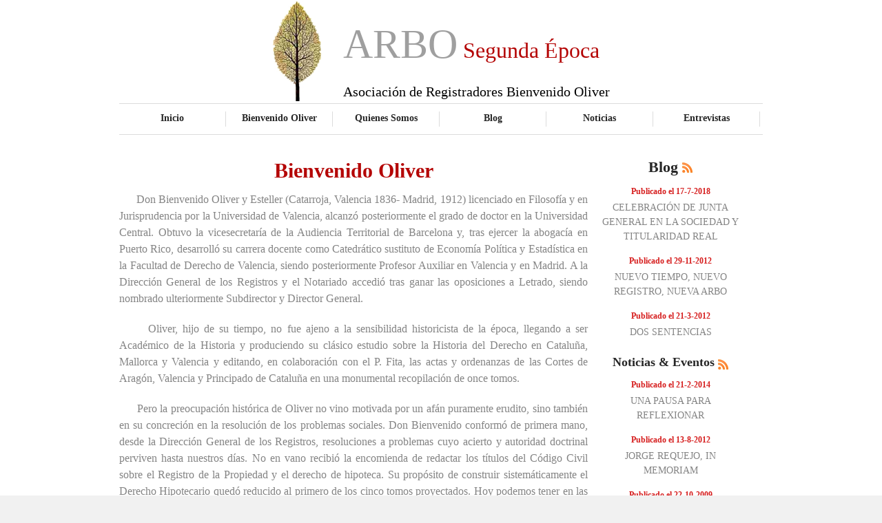

--- FILE ---
content_type: text/html; charset=UTF-8
request_url: http://arbo.org.es/index.php?nlm0=WKFMIBSDIOWKPKFHJKXTLIHMJKFNHLTFLLIROPKOMHFWLHNOUHCFFIWKFDHHFJEKEIQGJGBNLIDHHFFEFFPJKJEIIILFBGMNJNIHMFKBHFNJP&nlm1=WIDEGESGFKWFFGBHFFXTGDLHF
body_size: 4882
content:
<!DOCTYPE html PUBLIC '-//W3C//DTD XHTML 1.0 Strict//EN' 'http://www.w3.org/TR/xhtml1/DTD/xhtml1-strict.dtd'>
<html xmlns='http://www.w3.org/1999/xhtml' xml:lang='en' lang='en'>
<head><meta http-equiv='Content-Type' content='text/html; charset=utf-8' /><title>ARBO. Asociación de Registradores Bienvenido Oliver.</title><meta name='description' content='La Asociación de Registradores Bienvenido Oliver pretende ser el lugar de encuentro científico de una moderna comprensión de la función registral.'><meta name='keywords' content='registradores, colegio registradores, registros de la propiedad,  registradores de españa, colegio de registradores, registradores de la propiedad, registradores propiedad, registrador propiedad, registrador mercantil, derecho inmobiliario, registro civil, registro mercantil, registro de la propiedad, registradores españa, bases graficas, bases gráficas registrales, asociación registradores, catastro, sistema registral'><meta http-equiv='Content-Style-Type' content='text/css' /><link href='style.css' rel='stylesheet' type='text/css' /><link href='layout.css' rel='stylesheet' type='text/css' />
<script>
  (function(i,s,o,g,r,a,m){i['GoogleAnalyticsObject']=r;i[r]=i[r]||function(){
  (i[r].q=i[r].q||[]).push(arguments)},i[r].l=1*new Date();a=s.createElement(o),
  m=s.getElementsByTagName(o)[0];a.async=1;a.src=g;m.parentNode.insertBefore(a,m)
  })(window,document,'script','//www.google-analytics.com/analytics.js','ga');

  ga('create', 'UA-69091143-4', 'auto');
  ga('send', 'pageview');

</script>
</head><body id='page1'><div class='tail-top'><div class='tail-bottom'><div id='main'><div id='header'><div class='row-1' STYLE='font-size:60px;'> <CENTER><TABLE><TR><TD WIDTH='100'><IMG SRC='images/arbo-logo.jpg' HEIGHT='145'></TD><TD><br><br><br>ARBO<FONT COLOR='#B40404' SIZE='6'> Segunda &Eacute;poca </FONT><span STYLE='font-size:20px;font:bold;color:#000000'>Asociaci&oacute;n de Registradores Bienvenido Oliver</span></TD></TR></TABLE></CENTER></div><div class='row-2'><ul><li><a href='index.php?nlm0=WMHFIEHFPNKFINIGJOLJNBNQOOJLKCFJBHMJQKFIHONIIINRMGBHEBBDEFCFGPKJOIHIJMPMQLGHHLILCLILJOJEKKGIQLJHKMHDHHIJUHPGJ&nlm1=WJEJFBEFPNHGJKFJGIILNBHNO'>Inicio</a></li><li class='active'><a href='index.php?nlm0=WFAOBJMOPNDTKHCFDIFINBHJHHCNDADLBHFJLOJFLONMFINONIDEGIBKGCCJFOJLNGHIHLRMRJEGFKIKCKGJGLGLHJGPQIINOLGFGNKIUNPOK&nlm1=WHCHDADLPNEDFLGEHOILNBNOK'>Bienvenido Oliver</a></li><li><a href='index.php?nlm0=WPKKLGJKPNNMQKFGGMIJNBLOLLGMHBEKBHJJOOJDLENMDIDCLGBFEIBKEDCKEKFNJDHIEHTLPNINJKIRCKKQRKFEGGGIQHFDGJECEKHGUKPIF&nlm1=WPKKLFIIPNNLQJEEFFHHNBEFI'>Quienes Somos</a></li><li><a href='index.php?nlm0=WGBMCKNMPNESJPKKLFNNNBELUHCHDKNFBHFNFNIDKONLDINMKMHKKBBDKICIPGBHFCHIDDNEFJEHFNILCNGNHGBICLGMQDKMGJELEKQGUKPRO&nlm1=WKFJGBEJPNIGKHCJDNERNBMSL'>Blog</a></li><li><a href='index.php?nlm0=WPKKLDGKPNNJQMHIINKLNBMRPPKHLBEFBHNENOJGLNNMGIMOOOJLMJBLMJCRSKFEJDHIEHKCGMHHIHILCHJHKFALBGGPQCFKIOJCJNHLUNPLK&nlm1=WPKGLGJKPNMIMMHKIGJSNBFMR'>Noticias</a></li><li><a href='index.php?nlm0=WGBECBEEPNEBBLGGHOJJNBNQMNILJFIJBHLMPFACCINDCIHFBGBLEKBMEJCSKHCKGFHIGEQKJPKLLHIPCHMLRKFHGNGLQHMNJGBEBIJDUIPIE&nlm1=WJEMFJMPPNGRMKFFGNIJNBMOK'>Entrevistas</a></li></ul></div></div><div id='content'><div class='wrapper'><div class='col-1' STYLE='width:680px;margin-right:20px;'><h3 STYLE='text-align:center;color:#B40404;font-size:30px;'>Bienvenido Oliver</h3><p STYLE='font-size:16px;text-align:justify;color:#848484;'>&nbsp;&nbsp;&nbsp;&nbsp;&nbsp;&nbsp;Don Bienvenido Oliver y Esteller (Catarroja, Valencia 1836- Madrid, 1912) licenciado en Filosof&iacute;a y en Jurisprudencia por la Universidad de Valencia, alcanz&oacute; posteriormente el grado de doctor en la Universidad Central. Obtuvo la vicesecretar&iacute;a de la Audiencia Territorial de Barcelona y, tras ejercer la abogac&iacute;a en Puerto Rico, desarroll&oacute; su carrera docente como Catedr&aacute;tico sustituto de Econom&iacute;a Pol&iacute;tica y Estad&iacute;stica en la Facultad de Derecho de Valencia, siendo posteriormente Profesor Auxiliar en Valencia y en Madrid. A la Direcci&oacute;n General de los Registros y el Notariado accedi&oacute; tras ganar las oposiciones a Letrado, siendo nombrado ulteriormente Subdirector y Director General.</p><p STYLE='font-size:16px;text-align:justify;color:#848484;'>&nbsp;&nbsp;&nbsp;&nbsp;&nbsp;&nbsp;Oliver, hijo de su tiempo, no fue ajeno a la sensibilidad historicista de la &eacute;poca, llegando a ser Acad&eacute;mico de la Historia y produciendo su cl&aacute;sico estudio sobre la Historia del Derecho en Catalu&ntilde;a, Mallorca y Valencia y editando, en colaboraci&oacute;n con el P. Fita, las actas y ordenanzas de las Cortes de Arag&oacute;n, Valencia y Principado de Catalu&ntilde;a en una monumental recopilaci&oacute;n de once tomos.</p><p STYLE='font-size:16px;text-align:justify;color:#848484;'>&nbsp;&nbsp;&nbsp;&nbsp;&nbsp;&nbsp;Pero la preocupaci&oacute;n hist&oacute;rica de Oliver no vino motivada por un af&aacute;n puramente erudito, sino tambi&eacute;n en su concreci&oacute;n en la resoluci&oacute;n de los problemas sociales. Don Bienvenido conform&oacute; de primera mano, desde la Direcci&oacute;n General de los Registros, resoluciones a problemas cuyo acierto y autoridad doctrinal perviven hasta nuestros d&iacute;as. No en vano recibi&oacute; la encomienda de redactar los t&iacute;tulos del C&oacute;digo Civil sobre el Registro de la Propiedad y el derecho de hipoteca. Su prop&oacute;sito de construir sistem&aacute;ticamente el Derecho Hipotecario qued&oacute; reducido al primero de los cinco tomos proyectados. Hoy podemos tener en las manos su &quot;Derecho Inmobiliario Espa&ntilde;ol. Exposici&oacute;n Fundamentada y Sistem&aacute;tica de la Ley Hipotecaria vigente en la pen&iacute;nsula, islas adyacentes, Canarias, territorios de &Aacute;frica, Cuba, Puerto Rico y Filipinas&quot;, editado en 1892 por los Sucesores de Ribadeneyra.</p><p STYLE='font-size:16px;text-align:justify;color:#848484;'>&nbsp;&nbsp;&nbsp;&nbsp;&nbsp;&nbsp;Oliver consideraba que &quot;…para todas las cosas, el progreso consiste en desenvolverse conservando su identidad…y haciendo aplicaci&oacute;n de dicho concepto a la Ley Hipotecaria, es evidente que los progresos en ella han de consistir necesariamente en desenvolver, desarrollar y completar en todas las direcciones las bases fundamentales en que descansa…&quot;. En particular, las ideas de Bienvenido Oliver sobre el valor de la inscripci&oacute;n registral de las situaciones jur&iacute;dico-reales constituyen el germen de las mejores doctrinas contempor&aacute;neas sobre la inscripci&oacute;n conformadora, cuasiconstitutiva o configuradora de la eficacia real plena del derecho real. El desenvolvimiento de esta idea, que surge en el ambiente intelectual delreformismo espa&ntilde;ol (Gil Cremades), se proyecta hasta el siglo XXI, a trav&eacute;s, por ejemplo, del magisterio de Jos&eacute; Manuel Garc&iacute;a y es susceptible de desarrollos que comportar&aacute;n beneficios insospechados para el bien com&uacute;n.</p><p STYLE='font-size:16px;text-align:justify;color:#848484;'>&nbsp;&nbsp;&nbsp;&nbsp;&nbsp;&nbsp;La Asociaci&oacute;n Bienvenido Oliver desea tomar de don Bienvenido su af&aacute;n de justicia, su amor a Espa&ntilde;a, el respeto a su diversidad legislativa, su convicci&oacute;n en la posibilidad del progreso social y b&uacute;squeda de la excelencia cient&iacute;fica.</p></div><div class='col-2' STYLE='width:200px'><h3 STYLE='text-align:center'> Blog <img src='images/rss.gif' alt='' /></h3><ul class='list1'><li STYLE='text-align:center;font-size:14px;color:#848484;'><strong STYLE='font-size:12px;'><a href='index.php?nlm0=WGBLCCFLPNEJIJEDFGHGNBFFHIDGEJMEBHGLFFAKCGNDKIFLJLGFJEBGJDCGJFAIEHHIICOKFHCMDMIQCMERKPKJLHGNQMGJQIDCDNHFUNPLE&nlm1=WPKILJMIPNNNOFAHBJCPNBIMH&nlm6=WGBNCFIPPNDOKHCGDNFGNBMPIJEIFJMEBHHNI'>Publicado el 17-7-2018</a></strong>CELEBRACIÓN DE JUNTA GENERAL EN LA SOCIEDAD Y TITULARIDAD REAL
</li><li STYLE='text-align:center;font-size:14px;color:#848484;'><strong STYLE='font-size:12px;'><a href='index.php?nlm0=WIDNEADNPNGJMMHDIFKGNBEEKLGFHCFDBHJDHMHEJGNKEIFFKLGLJFBHJJCNPPKJOLHIMMPPQMHFIEIJCEJCIJEDFMGHQGLIEGBCBGHDUGPEC&nlm1=WMHEIBEEPNKBHHCDDKELNBJJF&nlm6=WNIJJHKLPNKMNKFDGOIDNBNNINILJDGPBHKKP'>Publicado el 29-11-2012</a></strong>NUEVO TIEMPO, NUEVO REGISTRO, NUEVA ARBO
</li><li STYLE='text-align:center;font-size:14px;color:#848484;'><strong STYLE='font-size:12px;'><a href='index.php?nlm0=WMHKIILKPNKONIDJEGGMNBFLMGBLCJMJBHEQILGHIINJHIHKMOJIMGBIMGCLPHCFGHHIIELHELGHHIILCIIIJFADBNGHQCMJANICIFHKUFPDJ&nlm1=WIDGEHKGPNGJFFABBLCJNBKIB&nlm6=WIDMEHKOPNFPLFAIBODINBNSIPKKLEHNBHMKQ'>Publicado el 21-3-2012</a></strong>DOS SENTENCIAS
</li></ul><BR><h3 STYLE='text-align:center;font-size:18px;'>Noticias &amp; Eventos <img src='images/rss.gif' alt='' /></h3><ul class='list1'><li STYLE='text-align:center;font-size:14px;color:#848484;'><strong STYLE='font-size:12px;'><a href='index.php?nlm0=WMHNIEHNPNKNQKFJGGIMNBFLOLGKHADIBHJGMIDFFINGFIHIHFADDJBLDBCJBFAMEFHIGCSMJNIGJMIKCMKLKIDHEFGLQFEFHPKFKFKMUFPGO&nlm1=WMHGIKNKPNJMJJEKFKGSNBJQO&nlm6=WOJEKGJHPNLGJHCADKFDNBJGC'>Publicado el 21-2-2014</a></strong>UNA PAUSA PARA REFLEXIONAR
</li><li STYLE='text-align:center;font-size:14px;color:#848484;'><strong STYLE='font-size:12px;'><a href='index.php?nlm0=WIDHEILHPNGLGOJBKEMENBDBKHCEDDGCBHFDCHCFEONFFINOGIDJGLBNGHCRKIDEHHHIIFKGEOJGKHIKCHLGLMHIIHGMQJGIMGBLBEQDUEPLL&nlm1=WNILJHKPPNKOPOJFKJLNNBIKO&nlm6=WJEMFHKPPNGPMNIJJMLLNBLRR'>Publicado el 13-8-2012</a></strong>JORGE REQUEJO, IN MEMORIAM
</li><li STYLE='text-align:center;font-size:14px;color:#848484;'><strong STYLE='font-size:12px;'><a href='index.php?nlm0=WGBLCILLPNEPIFAKBFDNNBELKHCFDGJDBHFHDOJHLKNMHIJMPMHJKFBHKHCLOPKKOCHIDMQHRJELFNIPCNGRLJEMFMGQQGLRNGBHBGMDUGPJH&nlm1=WPKILBEMPNMFOHCJDOERNBNTL&nlm6=WOJIKFILPNLJNFAIBLDJNBKPI'>Publicado el 22-10-2009</a></strong>CAMBIOS EN LA JUNTA DIRECTIVA DE ARBO
</li></ul></div></div></div><div id='footer' STYLE='width:980px;'><BR><BR><p STYLE='text-align:center;'> <a href='http://www.dimarkets.com' rel='nonfollow' TARGET='_BLANK' STYLE='font-size:20px;'>Plataforma desarrollada por DiMarkets Consulting</a></p></div></div></div></div></body>

--- FILE ---
content_type: text/css
request_url: http://arbo.org.es/style.css
body_size: 6525
content:
/*=========================== TAGS ============================*/

* { 
	margin:0; 
	padding:0;
}

html {
	min-width:980px;
} 

body { 
	background:#f1f1f1; 
	font-family:Georgia, "Times New Roman", Times, serif; 
	font-size:100%; 
	line-height:1em; 
	color:#9f9f9f; 
	min-width:980px;
}

object { 
	vertical-align:top; 
	outline:none;
}

input, 
textarea, 
select { 
	font-family:Georgia, "Times New Roman", Times, serif; 
	font-size:1em; 
	vertical-align:middle; 
	font-weight:normal;
}

fieldset {
	border:0;
}

p { 
	margin:0; 
	padding:0;
}

img { 
	border:0; 
	vertical-align:top; 
	text-align:left;
}

ul, 
ol { 
	list-style:none;
}

/*========================== ALIGMENT =========================*/

.fleft { 
	float:left;
}

.fright { 
	float:right;
}

.clear { 
	clear:both;
}

.alignright { 
	text-align:right;
}

.aligncenter { 
	text-align:center;
}

.wrapper { 
	width:100%; 
	overflow:hidden;
}

.container { 
	width:100%;
}

/*=========================== TAILING =========================*/

.tail-top { 
	background:#fff;
}

.tail-bottom { 
	background:url(images/tail-bottom.gif) left bottom repeat-x;
}

/*=========================== FORMS ===========================*/

#contacts-form .field { 
	height:26px;
}
#contacts-form input {
	width:208px; 
	padding:2px 0 2px 3px; 
	background:#fff;
	color:#8f8f8f; 
	border:1px solid #bfbfbf; 
}
#contacts-form textarea { 
	width:208px; 
	height:151px; 
	overflow:auto;
	background:#fff;
	color:#8f8f8f; 
	border:1px solid #bfbfbf; 
	padding:2px 0 2px 3px;
	margin-bottom:18px; 
}
#contacts-form .link {
	text-align:right;
}

/*========================== LISTS ============================*/

.projects {
	margin-top:-12px;
}
.projects li {
	line-height:1.5em;
	padding-top:12px;
}
.projects li b {
	font-size:.92em;
}
.projects li a {
	color:#239cda;
}

.list {
	padding-bottom:8px;
}
.list li {
	padding:0 0 8px 10px;
	background:url(images/marker.gif) no-repeat left 6px;
}
.list li a {
	color:#239cda;
}
.list li.last {
	padding-bottom:0;
}

.list1 {
	margin-bottom:-8px;
}
.list1 li {
	line-height:1.5em;
	padding-bottom:15px;
}
.list1 li strong {
	display:block;
	padding-bottom:2px;
}
.list1 li strong a {
	color:#d61f1f;
	text-decoration:none;
}
.list1 li strong a:hover {
	text-decoration:underline;
}

.list2 li {
	width:100%;
	overflow:hidden;
	vertical-align:top;
	font-style:italic;
	line-height:1.5em;
	padding-bottom:12px;
}
.list2 li b {
	float:left;
	display:block;
	color:#d30f0f;
	font-size:.92em;
	width:20px;
}
.list2 li span {
	float:left;
	display:block;
	width:180px;
	
}
.list2 li strong {
	color:#262626;
	display:block;
}

.list3 li {
	line-height:1.5em;
	padding-bottom:20px;
}
.list3 li strong {
	color:#262626;
	display:block;
}
.list3 li a {
	color:#239cda;
}

.list4 {
	margin-top:-15px;
}
.list4 li {
	line-height:1.5em;
	padding-top:15px;
}
.list4 li strong {
	font-weight:bold;
	font-size:.92em;
	color:#262626;
	display:block;
}

.testimonials li {
	line-height:1.5em;
	padding-bottom:18px;
}
.testimonials li cite {
	font-style:normal;
}
.testimonials li strong {
	display:block;
	text-align:right;
	font-size:.92em;
	color:#262626;
}

/*========================== OTHER ============================*/

.img-indent { 
	padding:0 0 18px 0; 
}

p { 
	margin-bottom:20px;
	line-height:1.5em;
}
.p0 {
	margin-bottom:0;
}

.phone { 
	float:right; 
	margin-right:20px;
}

.extra-box {
	position:relative;
	font-size:2.75em;
	line-height:1.2em;
	margin-bottom:40px;
}
.extra-box span {
	position:absolute;
	right:50px;
	top:62px;
	color:#6a6a6a;
}
.extra-box b {
	color:#d30f0f;
	font-weight:normal;
}

dl {
	line-height:1.5em;
	margin-bottom:-16px;
}
dl dt {
	font-weight:bold;
}
dl dd {
	margin-bottom:16px;
}

/*================= TXT, LINKS, LINES, TITLES =================*/

a {	
	color:#9f9f9f; 
	outline:none;
}
a:hover {
	text-decoration:none;
}

h2 {
	font-size:3.17em;
	line-height:1.1em;
	color:#c8c8c8;
	text-transform:uppercase;
	padding-top:35px;
}
h2 b {
	font-size:1.13em;
	text-transform:none;
}
h2 span {
	color:#6a6a6a;
	font-size:.87em;
	font-weight:normal;
	text-transform:none;
}
h2 em {
	font-style:normal;
	font-size:.58em;
	line-height:1.5em;
	display:block;
	font-weight:normal;
}
h3 {
	font-size:1.83em;
	line-height:1.2em;
	color:#262626;
	margin-bottom:12px;
}
h3.extra {
	color:#d30f0f;
	font-style:italic;
	font-weight:normal;
	margin-bottom:8px;
}
h3 img {
	position:relative;
	top:6px;
}
h4 {
	font-size:1em;
	line-height:1.5em;
	font-style:italic;
	color:#262626;
	margin-bottom:10px;
}
h5 {
	font-size:.92em;
	color:#262626;
	line-height:1.5em;
	margin-bottom:10px;
}

.txt1 {
	color:#239cda;
}

.link {
	font-style:italic;
	font-weight:bold;
	border-bottom:1px solid #dcdcdc;
	padding-bottom:6px;
}
.link a {
	color:#239cda;
}

/*========================== HEADER ===========================*/

#header .row-1 {
	height:150px;
	text-align:center;
}
#header .row-1 span {
	display:block;
	padding-top:44px;
}
#header .row-2 {
	height:44px;
	border-bottom:1px solid #dcdcdc;
	border-top:1px solid #dcdcdc;
}
#header .row-2 ul {
	width:100%;
	overflow:hidden;
}
#header .row-2 ul li {
	float:left;
	font-size:1.17em;
	line-height:1.2em;
	font-weight:bold;
	margin-left:-1px;
	background:url(images/divider.gif) no-repeat right 11px;
}
#header .row-2 ul li.last {
	background:none;
}
#header .row-2 ul li.last a {
	width:160px;
}
#header .row-2 ul li a {
	color:#262626;
	width:156px;
	text-align:center;
	display:block;
	display:block;
	text-decoration:none;
	padding:12px 0 15px 0;
}
#header .row-2 ul li a:hover{
	color:#d30f0f;
	background:#f3f3f3;
}
#header .row-2 ul li a.active {
	color:#d30f0f;
	background:#f3f3f3;
}

/*========================= CONTENT ===========================*/

#content {
	padding-bottom:60px;
}
#content .indent {
	padding-right:12px;
}
#content .indent1 {
	padding-bottom:50px;
}

/*========================= FOOTER ============================*/

#footer a {
	text-decoration:none;
}
#footer a:hover {
	text-decoration:underline;
}
#footer .indent {
	padding-top:20px;
}
#footer .fleft {
	font-size:1.17em;
	line-height:1.3em;
	width:482px;
}
#footer .fleft span {
	color:#262626;
	text-transform:uppercase;
}
#footer .fright ul li {
	float:left;
	margin-left:6px;
}
#footer .extra-col {
	line-height:1.33em;
	float:left;
}
#footer .extra-col span {
	display:inline-block;
	background:url(images/skype.gif) no-repeat left top;
	padding:1px 0 0 21px;
}
#footer .extra-col span a {
	color:#239cda;
}

/*=============================================================*/

--- FILE ---
content_type: text/css
request_url: http://arbo.org.es/layout.css
body_size: 2060
content:
#main { 
	width:934px; 
	margin:0 auto;
}
#header { 
	height:230px;
}
#header, 
#content, 
#footer { 
	font-size:0.75em;
}
.col-1, 
.col-2, 
.col-3, 
.col-4 { 
	float:left;
}

/*======= index.html =======*/
#page1 #content .col-1 { width:210px; margin-right:31px;}
#page1 #content .col-2 { width:210px; margin-right:31px;}
#page1 #content .col-3 { width:210px; margin-right:31px;}
#page1 #content .col-4 { width:210px;}

/*======= index-1.html =======*/
#page2 #content .col-1 { width:209px; margin-right:31px;}
#page2 #content .col-2 { width:448px; margin-right:31px;}
#page2 #content .col-2 .col-1 { width:198px; margin-right:43px;}
#page2 #content .col-2 .col-2 { width:198px; margin-right:0;}
#page2 #content .col-3 { width:212px;}

/*======= index-2.html =======*/
#page3 #content .col-1 { width:209px; margin-right:31px;}
#page3 #content .col-2 { width:212px; margin-right:31px;}
#page3 #content .col-3 { width:448px;}
#page3 #content .col-3 .col-1 { width:198px; margin-right:43px;}
#page3 #content .col-3 .col-2 { width:198px; margin-right:0;}

/*======= index-3.html =======*/
#page4 #content .col-1 { width:448px; margin-right:31px;}
#page4 #content .col-1 .col-1 { width:198px; margin-right:43px;}
#page4 #content .col-1 .col-2 { width:198px; margin-right:0;}
#page4 #content .col-2 { width:212px; margin-right:31px;}
#page4 #content .col-3 { width:209px;}

/*======= index-4.html =======*/
#page5 #content .col-1 { width:448px; margin-right:31px;}
#page5 #content .col-1 .col-1 { width:198px; margin-right:43px;}
#page5 #content .col-1 .col-2 { width:198px; margin-right:0;}
#page5 #content .col-2 { width:212px; margin-right:31px;}
#page5 #content .col-3 { width:212px;}

/*======= index-5.html =======*/
#page6 #content .col-1 { width:209px; margin-right:31px;}
#page6 #content .col-2 { width:448px; margin-right:31px;}
#page6 #content .col-2 .col-1 { width:198px; margin-right:43px;}
#page6 #content .col-2 .col-2 { width:198px; margin-right:0;}
#page6 #content .col-3 { width:212px;}


/*=========================*/


#footer { 
	height:84px;
}

--- FILE ---
content_type: text/plain
request_url: https://www.google-analytics.com/j/collect?v=1&_v=j102&a=275394160&t=pageview&_s=1&dl=http%3A%2F%2Farbo.org.es%2Findex.php%3Fnlm0%3DWKFMIBSDIOWKPKFHJKXTLIHMJKFNHLTFLLIROPKOMHFWLHNOUHCFFIWKFDHHFJEKEIQGJGBNLIDHHFFEFFPJKJEIIILFBGMNJNIHMFKBHFNJP%26nlm1%3DWIDEGESGFKWFFGBHFFXTGDLHF&ul=en-us%40posix&dt=ARBO.%20Asociaci%C3%B3n%20de%20Registradores%20Bienvenido%20Oliver.&sr=1280x720&vp=1280x720&_u=IEBAAEABAAAAACAAI~&jid=1914050103&gjid=617931149&cid=1577916241.1762286243&tid=UA-69091143-4&_gid=1987542347.1762286243&_r=1&_slc=1&z=967358706
body_size: -284
content:
2,cG-VD1PFBXDVN